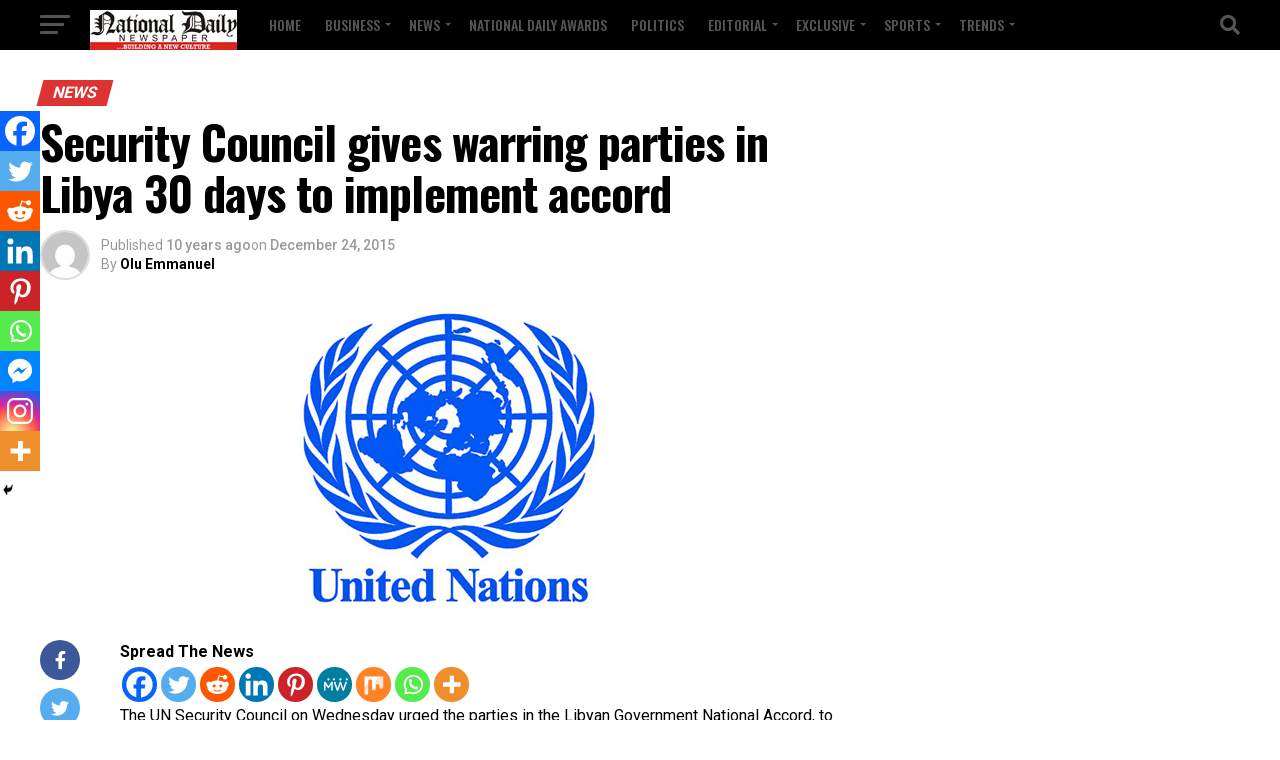

--- FILE ---
content_type: text/html; charset=utf-8
request_url: https://www.google.com/recaptcha/api2/aframe
body_size: 267
content:
<!DOCTYPE HTML><html><head><meta http-equiv="content-type" content="text/html; charset=UTF-8"></head><body><script nonce="RTarijVYlG8oILMZjsTDCg">/** Anti-fraud and anti-abuse applications only. See google.com/recaptcha */ try{var clients={'sodar':'https://pagead2.googlesyndication.com/pagead/sodar?'};window.addEventListener("message",function(a){try{if(a.source===window.parent){var b=JSON.parse(a.data);var c=clients[b['id']];if(c){var d=document.createElement('img');d.src=c+b['params']+'&rc='+(localStorage.getItem("rc::a")?sessionStorage.getItem("rc::b"):"");window.document.body.appendChild(d);sessionStorage.setItem("rc::e",parseInt(sessionStorage.getItem("rc::e")||0)+1);localStorage.setItem("rc::h",'1769427566595');}}}catch(b){}});window.parent.postMessage("_grecaptcha_ready", "*");}catch(b){}</script></body></html>